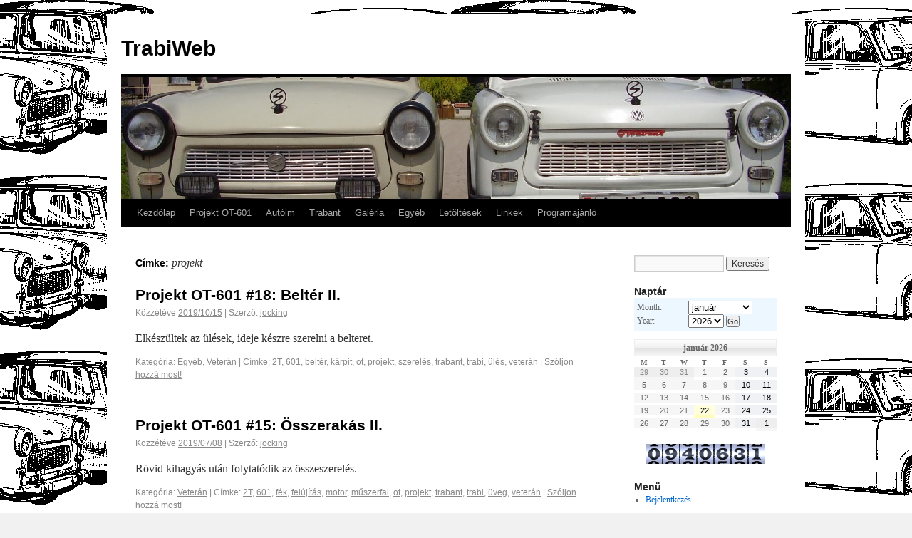

--- FILE ---
content_type: text/html; charset=UTF-8
request_url: https://jocking.dumanet.hu/?tag=projekt
body_size: 9199
content:
<!DOCTYPE html>
<html lang="hu">
<head>
<meta charset="UTF-8" />
<title>projekt | TrabiWeb</title>
<link rel="profile" href="http://gmpg.org/xfn/11" />
<link rel="stylesheet" type="text/css" media="all" href="https://jocking.dumanet.hu/wp-content/themes/twentyten/style.css" />
<link rel="pingback" href="https://jocking.dumanet.hu/xmlrpc.php" />
<link rel='dns-prefetch' href='//s.w.org' />
<link rel="alternate" type="application/rss+xml" title="TrabiWeb &raquo; hírcsatorna" href="https://jocking.dumanet.hu/?feed=rss2" />
<link rel="alternate" type="application/rss+xml" title="TrabiWeb &raquo; hozzászólás hírcsatorna" href="https://jocking.dumanet.hu/?feed=comments-rss2" />
<link rel="alternate" type="application/rss+xml" title="TrabiWeb &raquo; projekt címke hírcsatorna" href="https://jocking.dumanet.hu/?feed=rss2&#038;tag=projekt" />
		<script type="text/javascript">
			window._wpemojiSettings = {"baseUrl":"https:\/\/s.w.org\/images\/core\/emoji\/11.2.0\/72x72\/","ext":".png","svgUrl":"https:\/\/s.w.org\/images\/core\/emoji\/11.2.0\/svg\/","svgExt":".svg","source":{"concatemoji":"https:\/\/jocking.dumanet.hu\/wp-includes\/js\/wp-emoji-release.min.js?ver=5.1.1"}};
			!function(a,b,c){function d(a,b){var c=String.fromCharCode;l.clearRect(0,0,k.width,k.height),l.fillText(c.apply(this,a),0,0);var d=k.toDataURL();l.clearRect(0,0,k.width,k.height),l.fillText(c.apply(this,b),0,0);var e=k.toDataURL();return d===e}function e(a){var b;if(!l||!l.fillText)return!1;switch(l.textBaseline="top",l.font="600 32px Arial",a){case"flag":return!(b=d([55356,56826,55356,56819],[55356,56826,8203,55356,56819]))&&(b=d([55356,57332,56128,56423,56128,56418,56128,56421,56128,56430,56128,56423,56128,56447],[55356,57332,8203,56128,56423,8203,56128,56418,8203,56128,56421,8203,56128,56430,8203,56128,56423,8203,56128,56447]),!b);case"emoji":return b=d([55358,56760,9792,65039],[55358,56760,8203,9792,65039]),!b}return!1}function f(a){var c=b.createElement("script");c.src=a,c.defer=c.type="text/javascript",b.getElementsByTagName("head")[0].appendChild(c)}var g,h,i,j,k=b.createElement("canvas"),l=k.getContext&&k.getContext("2d");for(j=Array("flag","emoji"),c.supports={everything:!0,everythingExceptFlag:!0},i=0;i<j.length;i++)c.supports[j[i]]=e(j[i]),c.supports.everything=c.supports.everything&&c.supports[j[i]],"flag"!==j[i]&&(c.supports.everythingExceptFlag=c.supports.everythingExceptFlag&&c.supports[j[i]]);c.supports.everythingExceptFlag=c.supports.everythingExceptFlag&&!c.supports.flag,c.DOMReady=!1,c.readyCallback=function(){c.DOMReady=!0},c.supports.everything||(h=function(){c.readyCallback()},b.addEventListener?(b.addEventListener("DOMContentLoaded",h,!1),a.addEventListener("load",h,!1)):(a.attachEvent("onload",h),b.attachEvent("onreadystatechange",function(){"complete"===b.readyState&&c.readyCallback()})),g=c.source||{},g.concatemoji?f(g.concatemoji):g.wpemoji&&g.twemoji&&(f(g.twemoji),f(g.wpemoji)))}(window,document,window._wpemojiSettings);
		</script>
		<style type="text/css">
img.wp-smiley,
img.emoji {
	display: inline !important;
	border: none !important;
	box-shadow: none !important;
	height: 1em !important;
	width: 1em !important;
	margin: 0 .07em !important;
	vertical-align: -0.1em !important;
	background: none !important;
	padding: 0 !important;
}
</style>
	<link rel='stylesheet' id='wp-block-library-css'  href='https://jocking.dumanet.hu/wp-includes/css/dist/block-library/style.min.css?ver=5.1.1' type='text/css' media='all' />
<script type='text/javascript' src='https://jocking.dumanet.hu/wp-includes/js/jquery/jquery.js?ver=1.12.4'></script>
<script type='text/javascript' src='https://jocking.dumanet.hu/wp-includes/js/jquery/jquery-migrate.min.js?ver=1.4.1'></script>
<link rel='https://api.w.org/' href='https://jocking.dumanet.hu/index.php?rest_route=/' />
<link rel="EditURI" type="application/rsd+xml" title="RSD" href="https://jocking.dumanet.hu/xmlrpc.php?rsd" />
<link rel="wlwmanifest" type="application/wlwmanifest+xml" href="https://jocking.dumanet.hu/wp-includes/wlwmanifest.xml" /> 
<meta name="generator" content="WordPress 5.1.1" />

<link rel="stylesheet" href="https://jocking.dumanet.hu/wp-content/plugins/my-calendar/styles/refresh.css" type="text/css" media="all" />

<style type="text/css">
<!--
.mcjs .mc-main .details, .mcjs .mc-main .calendar-events { display: none; }
/* Styles by My Calendar - Joseph C Dolson http://www.joedolson.com/ */

.mc-event-visible {
display: block!important;
}
-->
</style>
<script type='text/javascript'>
jQuery('html').addClass('mcjs');
jQuery(document).ready(function($) { $('html').removeClass('mcjs') });
jQuery.noConflict();
</script>
<style type="text/css" id="custom-background-css">
body.custom-background { background-image: url("https://jocking.dumanet.hu/wp-content/uploads/2012/11/t601x21.gif"); background-position: center top; background-size: auto; background-repeat: repeat; background-attachment: scroll; }
</style>
	</head>

<body class="archive tag tag-projekt tag-95 custom-background">
<div id="wrapper" class="hfeed">
	<div id="header">
		<div id="masthead">
			<div id="branding" role="banner">
								<div id="site-title">
					<span>
						<a href="https://jocking.dumanet.hu/" title="TrabiWeb" rel="home">TrabiWeb</a>
					</span>
				</div>
				<div id="site-description"></div>

										<img src="https://jocking.dumanet.hu/wp-content/uploads/2012/11/cropped-P40600191.jpg" width="940" height="171" alt="" />
								</div><!-- #branding -->

			<div id="access" role="navigation">
			  				<div class="skip-link screen-reader-text"><a href="#content" title="Kilépés a tartalomba">Kilépés a tartalomba</a></div>
								<div class="menu-header"><ul id="menu-alap1" class="menu"><li id="menu-item-1225" class="menu-item menu-item-type-custom menu-item-object-custom menu-item-home menu-item-1225"><a href="http://jocking.dumanet.hu/">Kezdőlap</a></li>
<li id="menu-item-1226" class="menu-item menu-item-type-post_type menu-item-object-page menu-item-1226"><a href="https://jocking.dumanet.hu/?page_id=1145">Projekt OT-601</a></li>
<li id="menu-item-1227" class="menu-item menu-item-type-post_type menu-item-object-page menu-item-has-children menu-item-1227"><a href="https://jocking.dumanet.hu/?page_id=7">Autóim</a>
<ul class="sub-menu">
	<li id="menu-item-1229" class="menu-item menu-item-type-post_type menu-item-object-page menu-item-1229"><a href="https://jocking.dumanet.hu/?page_id=11">Trabant 1.1 &#8211; 1990</a></li>
	<li id="menu-item-1228" class="menu-item menu-item-type-post_type menu-item-object-page menu-item-1228"><a href="https://jocking.dumanet.hu/?page_id=13">Trabant 601S &#8211; 1986</a></li>
</ul>
</li>
<li id="menu-item-1230" class="menu-item menu-item-type-post_type menu-item-object-page menu-item-has-children menu-item-1230"><a href="https://jocking.dumanet.hu/?page_id=9">Trabant</a>
<ul class="sub-menu">
	<li id="menu-item-1231" class="menu-item menu-item-type-post_type menu-item-object-page menu-item-has-children menu-item-1231"><a href="https://jocking.dumanet.hu/?page_id=18">Műszaki adatok</a>
	<ul class="sub-menu">
		<li id="menu-item-1232" class="menu-item menu-item-type-post_type menu-item-object-page menu-item-1232"><a href="https://jocking.dumanet.hu/?page_id=32">Trabant 500/600</a></li>
		<li id="menu-item-1233" class="menu-item menu-item-type-post_type menu-item-object-page menu-item-1233"><a href="https://jocking.dumanet.hu/?page_id=34">Trabant 601</a></li>
		<li id="menu-item-1234" class="menu-item menu-item-type-post_type menu-item-object-page menu-item-1234"><a href="https://jocking.dumanet.hu/?page_id=36">Trabant 1.1</a></li>
	</ul>
</li>
	<li id="menu-item-1235" class="menu-item menu-item-type-post_type menu-item-object-page menu-item-has-children menu-item-1235"><a href="https://jocking.dumanet.hu/?page_id=16">Történelem</a>
	<ul class="sub-menu">
		<li id="menu-item-1236" class="menu-item menu-item-type-post_type menu-item-object-page menu-item-1236"><a href="https://jocking.dumanet.hu/?page_id=163">Trabant 500</a></li>
		<li id="menu-item-1237" class="menu-item menu-item-type-post_type menu-item-object-page menu-item-1237"><a href="https://jocking.dumanet.hu/?page_id=165">Trabant 600</a></li>
		<li id="menu-item-1238" class="menu-item menu-item-type-post_type menu-item-object-page menu-item-1238"><a href="https://jocking.dumanet.hu/?page_id=167">Trabant 601</a></li>
		<li id="menu-item-1239" class="menu-item menu-item-type-post_type menu-item-object-page menu-item-1239"><a href="https://jocking.dumanet.hu/?page_id=169">Trabant 1.1</a></li>
	</ul>
</li>
	<li id="menu-item-1240" class="menu-item menu-item-type-post_type menu-item-object-page menu-item-1240"><a href="https://jocking.dumanet.hu/?page_id=20">Egy történet</a></li>
</ul>
</li>
<li id="menu-item-1241" class="menu-item menu-item-type-post_type menu-item-object-page menu-item-1241"><a href="https://jocking.dumanet.hu/?page_id=40">Galéria</a></li>
<li id="menu-item-1242" class="menu-item menu-item-type-post_type menu-item-object-page menu-item-1242"><a href="https://jocking.dumanet.hu/?page_id=42">Egyéb</a></li>
<li id="menu-item-1243" class="menu-item menu-item-type-post_type menu-item-object-page menu-item-1243"><a href="https://jocking.dumanet.hu/?page_id=44">Letöltések</a></li>
<li id="menu-item-1244" class="menu-item menu-item-type-post_type menu-item-object-page menu-item-1244"><a href="https://jocking.dumanet.hu/?page_id=46">Linkek</a></li>
<li id="menu-item-1245" class="menu-item menu-item-type-post_type menu-item-object-page menu-item-1245"><a href="https://jocking.dumanet.hu/?page_id=48">Programajánló</a></li>
</ul></div>			</div><!-- #access -->
		</div><!-- #masthead -->
	</div><!-- #header -->

	<div id="main">

		<div id="container">
			<div id="content" role="main">

				<h1 class="page-title">Címke: <span>projekt</span></h1>






			<div id="post-1332" class="post-1332 post type-post status-publish format-standard hentry category-egyeb category-veteran tag-2t tag-33 tag-belter tag-karpit tag-ot tag-projekt tag-szereles tag-trabant tag-trabi tag-ules tag-veteran-2">
			<h2 class="entry-title"><a href="https://jocking.dumanet.hu/?p=1332" title="Közvetlen link a(z) Projekt OT-601 #18: Beltér II. bejegyzéshez" rel="bookmark">Projekt OT-601 #18: Beltér II.</a></h2>

			<div class="entry-meta">
				<span class="meta-prep meta-prep-author">Közzétéve </span> <a href="https://jocking.dumanet.hu/?p=1332" title="12:55" rel="bookmark"><span class="entry-date">2019/10/15</span></a>   |  <span class="meta-sep">Szerző:</span> <span class="author vcard"><a class="url fn n" href="https://jocking.dumanet.hu/?author=1" title="jocking valamennyi bejegyzése">jocking</a></span>			</div><!-- .entry-meta -->

				<div class="entry-summary">
				<p>Elkészültek az ülések, ideje készre szerelni a belteret.</p>
			</div><!-- .entry-summary -->
	
			<div class="entry-utility">
									<span class="cat-links">
						<span class="entry-utility-prep entry-utility-prep-cat-links">Kategória:</span> <a href="https://jocking.dumanet.hu/?cat=1" rel="category">Egyéb</a>, <a href="https://jocking.dumanet.hu/?cat=37" rel="category">Veterán</a>					</span>
					<span class="meta-sep">|</span>
													<span class="tag-links">
						<span class="entry-utility-prep entry-utility-prep-tag-links">Címke:</span> <a href="https://jocking.dumanet.hu/?tag=2t" rel="tag">2T</a>, <a href="https://jocking.dumanet.hu/?tag=601" rel="tag">601</a>, <a href="https://jocking.dumanet.hu/?tag=belter" rel="tag">beltér</a>, <a href="https://jocking.dumanet.hu/?tag=karpit" rel="tag">kárpit</a>, <a href="https://jocking.dumanet.hu/?tag=ot" rel="tag">ot</a>, <a href="https://jocking.dumanet.hu/?tag=projekt" rel="tag">projekt</a>, <a href="https://jocking.dumanet.hu/?tag=szereles" rel="tag">szerelés</a>, <a href="https://jocking.dumanet.hu/?tag=trabant" rel="tag">trabant</a>, <a href="https://jocking.dumanet.hu/?tag=trabi" rel="tag">trabi</a>, <a href="https://jocking.dumanet.hu/?tag=ules" rel="tag">ülés</a>, <a href="https://jocking.dumanet.hu/?tag=veteran-2" rel="tag">veterán</a>					</span>
					<span class="meta-sep">|</span>
								<span class="comments-link"><a href="https://jocking.dumanet.hu/?p=1332#respond">Szóljon hozzá most!</a></span>
							</div><!-- .entry-utility -->
		</div><!-- #post-## -->

		
	


			<div id="post-1285" class="post-1285 post type-post status-publish format-standard hentry category-veteran tag-2t tag-33 tag-fek tag-felujitas tag-motor tag-muszerfal tag-ot tag-projekt tag-trabant tag-trabi tag-uveg tag-veteran-2">
			<h2 class="entry-title"><a href="https://jocking.dumanet.hu/?p=1285" title="Közvetlen link a(z) Projekt OT-601 #15: Összerakás II. bejegyzéshez" rel="bookmark">Projekt OT-601 #15: Összerakás II.</a></h2>

			<div class="entry-meta">
				<span class="meta-prep meta-prep-author">Közzétéve </span> <a href="https://jocking.dumanet.hu/?p=1285" title="14:00" rel="bookmark"><span class="entry-date">2019/07/08</span></a>   |  <span class="meta-sep">Szerző:</span> <span class="author vcard"><a class="url fn n" href="https://jocking.dumanet.hu/?author=1" title="jocking valamennyi bejegyzése">jocking</a></span>			</div><!-- .entry-meta -->

				<div class="entry-summary">
				<p>Rövid kihagyás után folytatódik az összeszerelés.</p>
			</div><!-- .entry-summary -->
	
			<div class="entry-utility">
									<span class="cat-links">
						<span class="entry-utility-prep entry-utility-prep-cat-links">Kategória:</span> <a href="https://jocking.dumanet.hu/?cat=37" rel="category">Veterán</a>					</span>
					<span class="meta-sep">|</span>
													<span class="tag-links">
						<span class="entry-utility-prep entry-utility-prep-tag-links">Címke:</span> <a href="https://jocking.dumanet.hu/?tag=2t" rel="tag">2T</a>, <a href="https://jocking.dumanet.hu/?tag=601" rel="tag">601</a>, <a href="https://jocking.dumanet.hu/?tag=fek" rel="tag">fék</a>, <a href="https://jocking.dumanet.hu/?tag=felujitas" rel="tag">felújítás</a>, <a href="https://jocking.dumanet.hu/?tag=motor" rel="tag">motor</a>, <a href="https://jocking.dumanet.hu/?tag=muszerfal" rel="tag">műszerfal</a>, <a href="https://jocking.dumanet.hu/?tag=ot" rel="tag">ot</a>, <a href="https://jocking.dumanet.hu/?tag=projekt" rel="tag">projekt</a>, <a href="https://jocking.dumanet.hu/?tag=trabant" rel="tag">trabant</a>, <a href="https://jocking.dumanet.hu/?tag=trabi" rel="tag">trabi</a>, <a href="https://jocking.dumanet.hu/?tag=uveg" rel="tag">üveg</a>, <a href="https://jocking.dumanet.hu/?tag=veteran-2" rel="tag">veterán</a>					</span>
					<span class="meta-sep">|</span>
								<span class="comments-link"><a href="https://jocking.dumanet.hu/?p=1285#respond">Szóljon hozzá most!</a></span>
							</div><!-- .entry-utility -->
		</div><!-- #post-## -->

		
	


			<div id="post-1264" class="post-1264 post type-post status-publish format-standard hentry category-veteran tag-2t tag-33 tag-elektromossag tag-fek tag-felujitas tag-futomu tag-kabel tag-karosszeria tag-osszeszereles tag-ot tag-projekt tag-tavasz tag-trabant tag-veteran-2">
			<h2 class="entry-title"><a href="https://jocking.dumanet.hu/?p=1264" title="Közvetlen link a(z) Projekt OT-601 #14: Kezdődik az összerakás bejegyzéshez" rel="bookmark">Projekt OT-601 #14: Kezdődik az összerakás</a></h2>

			<div class="entry-meta">
				<span class="meta-prep meta-prep-author">Közzétéve </span> <a href="https://jocking.dumanet.hu/?p=1264" title="15:01" rel="bookmark"><span class="entry-date">2019/04/15</span></a>   |  <span class="meta-sep">Szerző:</span> <span class="author vcard"><a class="url fn n" href="https://jocking.dumanet.hu/?author=1" title="jocking valamennyi bejegyzése">jocking</a></span>			</div><!-- .entry-meta -->

				<div class="entry-summary">
				<p>Januárban ott állt meg a történet, hogy a kaszni hazaért a fényezőtől és a jó idő megérkezéséig várakozás kezdődött.</p>
			</div><!-- .entry-summary -->
	
			<div class="entry-utility">
									<span class="cat-links">
						<span class="entry-utility-prep entry-utility-prep-cat-links">Kategória:</span> <a href="https://jocking.dumanet.hu/?cat=37" rel="category">Veterán</a>					</span>
					<span class="meta-sep">|</span>
													<span class="tag-links">
						<span class="entry-utility-prep entry-utility-prep-tag-links">Címke:</span> <a href="https://jocking.dumanet.hu/?tag=2t" rel="tag">2T</a>, <a href="https://jocking.dumanet.hu/?tag=601" rel="tag">601</a>, <a href="https://jocking.dumanet.hu/?tag=elektromossag" rel="tag">elektromosság</a>, <a href="https://jocking.dumanet.hu/?tag=fek" rel="tag">fék</a>, <a href="https://jocking.dumanet.hu/?tag=felujitas" rel="tag">felújítás</a>, <a href="https://jocking.dumanet.hu/?tag=futomu" rel="tag">futómű</a>, <a href="https://jocking.dumanet.hu/?tag=kabel" rel="tag">kábel</a>, <a href="https://jocking.dumanet.hu/?tag=karosszeria" rel="tag">karosszéria</a>, <a href="https://jocking.dumanet.hu/?tag=osszeszereles" rel="tag">összeszerelés</a>, <a href="https://jocking.dumanet.hu/?tag=ot" rel="tag">ot</a>, <a href="https://jocking.dumanet.hu/?tag=projekt" rel="tag">projekt</a>, <a href="https://jocking.dumanet.hu/?tag=tavasz" rel="tag">tavasz</a>, <a href="https://jocking.dumanet.hu/?tag=trabant" rel="tag">trabant</a>, <a href="https://jocking.dumanet.hu/?tag=veteran-2" rel="tag">veterán</a>					</span>
					<span class="meta-sep">|</span>
								<span class="comments-link"><a href="https://jocking.dumanet.hu/?p=1264#respond">Szóljon hozzá most!</a></span>
							</div><!-- .entry-utility -->
		</div><!-- #post-## -->

		
	

			</div><!-- #content -->
		</div><!-- #container -->


		<div id="primary" class="widget-area" role="complementary">
			<ul class="xoxo">

<li id="search-2" class="widget-container widget_search"><form role="search" method="get" id="searchform" class="searchform" action="https://jocking.dumanet.hu/">
				<div>
					<label class="screen-reader-text" for="s">Keresés:</label>
					<input type="text" value="" name="s" id="s" />
					<input type="submit" id="searchsubmit" value="Keresés" />
				</div>
			</form></li><li id="my_calendar_mini_widget-2" class="widget-container widget_my_calendar_mini_widget"><h3 class="widget-title">Naptár</h3><div id="jd-calendar" class="mc-main mini month mini">
				<div class="my-calendar-header">

<div class="my-calendar-date-switcher">
            <form action="https://jocking.dumanet.hu?tag=projekt" method="get"><div><input type="hidden" name="cid" value="mini" /><input type="hidden" name="tag" value="projekt" />
            <label for="mc-mini-month">Month:</label> <select id="mc-mini-month" name="month">
<option value='1' selected="selected">január</option>
<option value='2'>február</option>
<option value='3'>március</option>
<option value='4'>április</option>
<option value='5'>május</option>
<option value='6'>június</option>
<option value='7'>július</option>
<option value='8'>augusztus</option>
<option value='9'>szeptember</option>
<option value='10'>október</option>
<option value='11'>november</option>
<option value='12'>december</option>
</select>

            <label for="mc-mini-year">Year:</label> <select id="mc-mini-year" name="yr">
<option value="2012">2012</option>
<option value="2013">2013</option>
<option value="2014">2014</option>
<option value="2015">2015</option>
<option value="2016">2016</option>
<option value="2017">2017</option>
<option value="2018">2018</option>
<option value="2019">2019</option>
<option value="2020">2020</option>
<option value="2021">2021</option>
<option value="2022">2022</option>
<option value="2023">2023</option>
<option value="2024">2024</option>
<option value="2025">2025</option>
<option value="2026" selected="selected">2026</option>
<option value="2027">2027</option>
<option value="2028">2028</option>
<option value="2029">2029</option>
<option value="2030">2030</option>
</select> <input type="submit" class="button" value="Go" /></div>
	</form></div>
</div>
<table class="my-calendar-table">
<caption class="my-calendar-month">január 2026 </caption>
<thead>
<tr>
<th scope='col' class='day-heading mon'><abbr title="Monday">M</abbr></th>
<th scope='col' class='day-heading tues'><abbr title="Tuesday">T</abbr></th>
<th scope='col' class='day-heading wed'><abbr title="Wednesday">W</abbr></th>
<th scope='col' class='day-heading thur'><abbr title="Thursday">T</abbr></th>
<th scope='col' class='day-heading fri'><abbr title="Friday">F</abbr></th>
<th scope='col' class='weekend-heading sat'><abbr title="Saturday">S</abbr></th>
<th scope='col' class='weekend-heading sun'><abbr title="Sunday">S</abbr></th>

</tr>
</thead>
<tbody><tr>
<td class='no-events hét past-day past-date  nextmonth day-with-date'><span class='mc-date no-events'>29</span></td>

<td class='no-events ked past-day past-date  nextmonth day-with-date'><span class='mc-date no-events'>30</span></td>

<td class='no-events sze past-day past-date  nextmonth day-with-date'><span class='mc-date no-events'>31</span></td>

<td class='no-events csü past-day past-date   day-with-date'><span class='mc-date no-events'>1</span></td>

<td class='no-events pén past-day past-date   day-with-date'><span class='mc-date no-events'>2</span></td>

<td class='no-events szo past-day past-date weekend  day-with-date'><span class='mc-date no-events'>3</span></td>

<td class='no-events vas past-day past-date weekend  day-with-date'><span class='mc-date no-events'>4</span></td>
</tr>
<tr>
<td class='no-events hét past-day past-date   day-with-date'><span class='mc-date no-events'>5</span></td>

<td class='no-events ked past-day past-date   day-with-date'><span class='mc-date no-events'>6</span></td>

<td class='no-events sze past-day past-date   day-with-date'><span class='mc-date no-events'>7</span></td>

<td class='no-events csü past-day past-date   day-with-date'><span class='mc-date no-events'>8</span></td>

<td class='no-events pén past-day past-date   day-with-date'><span class='mc-date no-events'>9</span></td>

<td class='no-events szo past-day past-date weekend  day-with-date'><span class='mc-date no-events'>10</span></td>

<td class='no-events vas past-day past-date weekend  day-with-date'><span class='mc-date no-events'>11</span></td>
</tr>
<tr>
<td class='no-events hét past-day past-date   day-with-date'><span class='mc-date no-events'>12</span></td>

<td class='no-events ked past-day past-date   day-with-date'><span class='mc-date no-events'>13</span></td>

<td class='no-events sze past-day past-date   day-with-date'><span class='mc-date no-events'>14</span></td>

<td class='no-events csü past-day past-date   day-with-date'><span class='mc-date no-events'>15</span></td>

<td class='no-events pén past-day past-date   day-with-date'><span class='mc-date no-events'>16</span></td>

<td class='no-events szo past-day past-date weekend  day-with-date'><span class='mc-date no-events'>17</span></td>

<td class='no-events vas past-day past-date weekend  day-with-date'><span class='mc-date no-events'>18</span></td>
</tr>
<tr>
<td class='no-events hét past-day past-date   day-with-date'><span class='mc-date no-events'>19</span></td>

<td class='no-events ked past-day past-date   day-with-date'><span class='mc-date no-events'>20</span></td>

<td class='no-events sze past-day past-date   day-with-date'><span class='mc-date no-events'>21</span></td>

<td class='no-events csü current-day   day-with-date'><span class='mc-date no-events'>22</span></td>

<td class='no-events pén future-day   day-with-date'><span class='mc-date no-events'>23</span></td>

<td class='no-events szo future-day weekend  day-with-date'><span class='mc-date no-events'>24</span></td>

<td class='no-events vas future-day weekend  day-with-date'><span class='mc-date no-events'>25</span></td>
</tr>
<tr>
<td class='no-events hét future-day   day-with-date'><span class='mc-date no-events'>26</span></td>

<td class='no-events ked future-day   day-with-date'><span class='mc-date no-events'>27</span></td>

<td class='no-events sze future-day   day-with-date'><span class='mc-date no-events'>28</span></td>

<td class='no-events csü future-day   day-with-date'><span class='mc-date no-events'>29</span></td>

<td class='no-events pén future-day   day-with-date'><span class='mc-date no-events'>30</span></td>

<td class='no-events szo future-day weekend  day-with-date'><span class='mc-date no-events'>31</span></td>

<td class='no-events vas future-day weekend nextmonth day-with-date'><span class='mc-date no-events'>1</span></td>
</tr>

</tbody>
</table></div></li><li id="whitcounter-2" class="widget-container widget_whitcounter"><div class="wordpress-hit-counter" align="center"><img src='http://jocking.dumanet.hu/wp-content/plugins/wordpress-hit-counter/styles/Digital/odmeter0/0.gif'><img src='http://jocking.dumanet.hu/wp-content/plugins/wordpress-hit-counter/styles/Digital/odmeter0/9.gif'><img src='http://jocking.dumanet.hu/wp-content/plugins/wordpress-hit-counter/styles/Digital/odmeter0/4.gif'><img src='http://jocking.dumanet.hu/wp-content/plugins/wordpress-hit-counter/styles/Digital/odmeter0/0.gif'><img src='http://jocking.dumanet.hu/wp-content/plugins/wordpress-hit-counter/styles/Digital/odmeter0/6.gif'><img src='http://jocking.dumanet.hu/wp-content/plugins/wordpress-hit-counter/styles/Digital/odmeter0/3.gif'><img src='http://jocking.dumanet.hu/wp-content/plugins/wordpress-hit-counter/styles/Digital/odmeter0/1.gif'></div></li>
<!-- 
Plugin: Custom Meta Widget
Plugin URL: http://shinraholdings.com/plugins/custom-meta-widget
-->
<li id="custommetawidget-2" class="widget-container customMetaWidget"><h3 class="widget-title">Menü</h3><ul>
<li><a href="https://jocking.dumanet.hu/wp-login.php">Bejelentkezés</a></li>
</ul></li>		<li id="recent-posts-2" class="widget-container widget_recent_entries">		<h3 class="widget-title">Legutóbbi bejegyzések</h3>		<ul>
											<li>
					<a href="https://jocking.dumanet.hu/?p=1350">Projekt OT-601 #20: Das Ende</a>
									</li>
											<li>
					<a href="https://jocking.dumanet.hu/?p=1334">Projekt OT-601 #19: Finomhangolás</a>
									</li>
											<li>
					<a href="https://jocking.dumanet.hu/?p=1332">Projekt OT-601 #18: Beltér II.</a>
									</li>
											<li>
					<a href="https://jocking.dumanet.hu/?p=1317">Projekt OT-601 #17: Beltér I.</a>
									</li>
											<li>
					<a href="https://jocking.dumanet.hu/?p=1300">Projekt OT-601 #16: Összerakás III. &#8211; Motor</a>
									</li>
					</ul>
		</li><li id="iclw-2" class="widget-container widget_iclw"><h3 class="widget-title">Egyéb jó helyek:</h3><ul><li><a target="_blank" href="http://trabantklub.hu">Trabantklub</a></li><li><a target="_blank" href="http://dumanet.hu">Dumanet</a></li><li><a target="_blank" href="http://kaszniblog.blogspot.com">Kaszni Blog</a></li><li><a target="_blank" href="http://totalcar.hu">Totalcar</a></li><li><a target="_blank" href="http://englishrussia.com">Englishrussia</a></li><li><a target="_blank" href="http://www.erepublik.com/en/referrer/joc01">eRepublik</a></li><li><a target="_blank" href="http://444.hu">444</a></li><li><a target="_blank" href="http://index.hu">Index</a></li><li><a target="_blank" href="http://9gag.com">9gag</a></li><li><a target="_blank" href="http://oldradio.tesla.hu">Béka oldala</a></li></ul></li>			</ul>
		</div><!-- #primary .widget-area -->


		<div id="secondary" class="widget-area" role="complementary">
			<ul class="xoxo">
				<li id="archives-2" class="widget-container widget_archive"><h3 class="widget-title">Archívum</h3>		<ul>
				<li><a href='https://jocking.dumanet.hu/?m=202101'>2021 január</a>&nbsp;(1)</li>
	<li><a href='https://jocking.dumanet.hu/?m=201911'>2019 november</a>&nbsp;(1)</li>
	<li><a href='https://jocking.dumanet.hu/?m=201910'>2019 október</a>&nbsp;(1)</li>
	<li><a href='https://jocking.dumanet.hu/?m=201909'>2019 szeptember</a>&nbsp;(1)</li>
	<li><a href='https://jocking.dumanet.hu/?m=201907'>2019 július</a>&nbsp;(2)</li>
	<li><a href='https://jocking.dumanet.hu/?m=201904'>2019 április</a>&nbsp;(1)</li>
	<li><a href='https://jocking.dumanet.hu/?m=201902'>2019 február</a>&nbsp;(1)</li>
	<li><a href='https://jocking.dumanet.hu/?m=201901'>2019 január</a>&nbsp;(1)</li>
	<li><a href='https://jocking.dumanet.hu/?m=201809'>2018 szeptember</a>&nbsp;(1)</li>
	<li><a href='https://jocking.dumanet.hu/?m=201807'>2018 július</a>&nbsp;(1)</li>
	<li><a href='https://jocking.dumanet.hu/?m=201806'>2018 június</a>&nbsp;(1)</li>
	<li><a href='https://jocking.dumanet.hu/?m=201804'>2018 április</a>&nbsp;(3)</li>
	<li><a href='https://jocking.dumanet.hu/?m=201801'>2018 január</a>&nbsp;(1)</li>
	<li><a href='https://jocking.dumanet.hu/?m=201710'>2017 október</a>&nbsp;(1)</li>
	<li><a href='https://jocking.dumanet.hu/?m=201708'>2017 augusztus</a>&nbsp;(3)</li>
	<li><a href='https://jocking.dumanet.hu/?m=201707'>2017 július</a>&nbsp;(2)</li>
	<li><a href='https://jocking.dumanet.hu/?m=201704'>2017 április</a>&nbsp;(1)</li>
	<li><a href='https://jocking.dumanet.hu/?m=201703'>2017 március</a>&nbsp;(3)</li>
	<li><a href='https://jocking.dumanet.hu/?m=201702'>2017 február</a>&nbsp;(1)</li>
	<li><a href='https://jocking.dumanet.hu/?m=201607'>2016 július</a>&nbsp;(1)</li>
	<li><a href='https://jocking.dumanet.hu/?m=201606'>2016 június</a>&nbsp;(1)</li>
	<li><a href='https://jocking.dumanet.hu/?m=201308'>2013 augusztus</a>&nbsp;(1)</li>
	<li><a href='https://jocking.dumanet.hu/?m=201301'>2013 január</a>&nbsp;(1)</li>
	<li><a href='https://jocking.dumanet.hu/?m=201212'>2012 december</a>&nbsp;(3)</li>
	<li><a href='https://jocking.dumanet.hu/?m=201211'>2012 november</a>&nbsp;(4)</li>
		</ul>
			</li><li id="tag_cloud-2" class="widget-container widget_tag_cloud"><h3 class="widget-title">Címkék</h3><div class="tagcloud"><a href="https://jocking.dumanet.hu/?tag=1-1" class="tag-cloud-link tag-link-35 tag-link-position-1" style="font-size: 10.27027027027pt;" aria-label="1.1 (2 elem)">1.1<span class="tag-link-count"> (2)</span></a>
<a href="https://jocking.dumanet.hu/?tag=2t" class="tag-cloud-link tag-link-30 tag-link-position-2" style="font-size: 22pt;" aria-label="2T (25 elem)">2T<span class="tag-link-count"> (25)</span></a>
<a href="https://jocking.dumanet.hu/?tag=4t" class="tag-cloud-link tag-link-36 tag-link-position-3" style="font-size: 10.27027027027pt;" aria-label="4t (2 elem)">4t<span class="tag-link-count"> (2)</span></a>
<a href="https://jocking.dumanet.hu/?tag=601" class="tag-cloud-link tag-link-33 tag-link-position-4" style="font-size: 22pt;" aria-label="601 (25 elem)">601<span class="tag-link-count"> (25)</span></a>
<a href="https://jocking.dumanet.hu/?tag=bekoszones" class="tag-cloud-link tag-link-8 tag-link-position-5" style="font-size: 8pt;" aria-label="beköszönés (1 elem)">beköszönés<span class="tag-link-count"> (1)</span></a>
<a href="https://jocking.dumanet.hu/?tag=belter" class="tag-cloud-link tag-link-101 tag-link-position-6" style="font-size: 10.27027027027pt;" aria-label="beltér (2 elem)">beltér<span class="tag-link-count"> (2)</span></a>
<a href="https://jocking.dumanet.hu/?tag=csavar" class="tag-cloud-link tag-link-63 tag-link-position-7" style="font-size: 10.27027027027pt;" aria-label="csavar (2 elem)">csavar<span class="tag-link-count"> (2)</span></a>
<a href="https://jocking.dumanet.hu/?tag=drotkorong" class="tag-cloud-link tag-link-54 tag-link-position-8" style="font-size: 10.27027027027pt;" aria-label="drótkorong (2 elem)">drótkorong<span class="tag-link-count"> (2)</span></a>
<a href="https://jocking.dumanet.hu/?tag=elektronika" class="tag-cloud-link tag-link-24 tag-link-position-9" style="font-size: 8pt;" aria-label="elektronika (1 elem)">elektronika<span class="tag-link-count"> (1)</span></a>
<a href="https://jocking.dumanet.hu/?tag=elso" class="tag-cloud-link tag-link-10 tag-link-position-10" style="font-size: 8pt;" aria-label="első (1 elem)">első<span class="tag-link-count"> (1)</span></a>
<a href="https://jocking.dumanet.hu/?tag=elokeszulet" class="tag-cloud-link tag-link-41 tag-link-position-11" style="font-size: 10.27027027027pt;" aria-label="előkészület (2 elem)">előkészület<span class="tag-link-count"> (2)</span></a>
<a href="https://jocking.dumanet.hu/?tag=felvonulas" class="tag-cloud-link tag-link-17 tag-link-position-12" style="font-size: 8pt;" aria-label="felvonulás (1 elem)">felvonulás<span class="tag-link-count"> (1)</span></a>
<a href="https://jocking.dumanet.hu/?tag=felujitas" class="tag-cloud-link tag-link-40 tag-link-position-13" style="font-size: 20.864864864865pt;" aria-label="felújítás (20 elem)">felújítás<span class="tag-link-count"> (20)</span></a>
<a href="https://jocking.dumanet.hu/?tag=festes" class="tag-cloud-link tag-link-72 tag-link-position-14" style="font-size: 11.783783783784pt;" aria-label="festés (3 elem)">festés<span class="tag-link-count"> (3)</span></a>
<a href="https://jocking.dumanet.hu/?tag=futomu" class="tag-cloud-link tag-link-60 tag-link-position-15" style="font-size: 10.27027027027pt;" aria-label="futómű (2 elem)">futómű<span class="tag-link-count"> (2)</span></a>
<a href="https://jocking.dumanet.hu/?tag=fek" class="tag-cloud-link tag-link-70 tag-link-position-16" style="font-size: 11.783783783784pt;" aria-label="fék (3 elem)">fék<span class="tag-link-count"> (3)</span></a>
<a href="https://jocking.dumanet.hu/?tag=galeria" class="tag-cloud-link tag-link-19 tag-link-position-17" style="font-size: 8pt;" aria-label="galéria (1 elem)">galéria<span class="tag-link-count"> (1)</span></a>
<a href="https://jocking.dumanet.hu/?tag=javitas" class="tag-cloud-link tag-link-69 tag-link-position-18" style="font-size: 10.27027027027pt;" aria-label="javítás (2 elem)">javítás<span class="tag-link-count"> (2)</span></a>
<a href="https://jocking.dumanet.hu/?tag=kaszni" class="tag-cloud-link tag-link-47 tag-link-position-19" style="font-size: 16.198198198198pt;" aria-label="kaszni (8 elem)">kaszni<span class="tag-link-count"> (8)</span></a>
<a href="https://jocking.dumanet.hu/?tag=karpit" class="tag-cloud-link tag-link-102 tag-link-position-20" style="font-size: 10.27027027027pt;" aria-label="kárpit (2 elem)">kárpit<span class="tag-link-count"> (2)</span></a>
<a href="https://jocking.dumanet.hu/?tag=lakatolas" class="tag-cloud-link tag-link-53 tag-link-position-21" style="font-size: 11.783783783784pt;" aria-label="lakatolás (3 elem)">lakatolás<span class="tag-link-count"> (3)</span></a>
<a href="https://jocking.dumanet.hu/?tag=lakatos" class="tag-cloud-link tag-link-56 tag-link-position-22" style="font-size: 10.27027027027pt;" aria-label="lakatos (2 elem)">lakatos<span class="tag-link-count"> (2)</span></a>
<a href="https://jocking.dumanet.hu/?tag=motor" class="tag-cloud-link tag-link-97 tag-link-position-23" style="font-size: 11.783783783784pt;" aria-label="motor (3 elem)">motor<span class="tag-link-count"> (3)</span></a>
<a href="https://jocking.dumanet.hu/?tag=motorhazteto" class="tag-cloud-link tag-link-28 tag-link-position-24" style="font-size: 8pt;" aria-label="motorháztető (1 elem)">motorháztető<span class="tag-link-count"> (1)</span></a>
<a href="https://jocking.dumanet.hu/?tag=muszerfal" class="tag-cloud-link tag-link-38 tag-link-position-25" style="font-size: 10.27027027027pt;" aria-label="műszerfal (2 elem)">műszerfal<span class="tag-link-count"> (2)</span></a>
<a href="https://jocking.dumanet.hu/?tag=ot" class="tag-cloud-link tag-link-34 tag-link-position-26" style="font-size: 20.108108108108pt;" aria-label="ot (17 elem)">ot<span class="tag-link-count"> (17)</span></a>
<a href="https://jocking.dumanet.hu/?tag=pedal" class="tag-cloud-link tag-link-25 tag-link-position-27" style="font-size: 10.27027027027pt;" aria-label="pedál (2 elem)">pedál<span class="tag-link-count"> (2)</span></a>
<a href="https://jocking.dumanet.hu/?tag=program" class="tag-cloud-link tag-link-13 tag-link-position-28" style="font-size: 8pt;" aria-label="program (1 elem)">program<span class="tag-link-count"> (1)</span></a>
<a href="https://jocking.dumanet.hu/?tag=projekt" class="tag-cloud-link tag-link-95 tag-link-position-29" style="font-size: 11.783783783784pt;" aria-label="projekt (3 elem)">projekt<span class="tag-link-count"> (3)</span></a>
<a href="https://jocking.dumanet.hu/?tag=rohadas" class="tag-cloud-link tag-link-51 tag-link-position-30" style="font-size: 11.783783783784pt;" aria-label="rohadás (3 elem)">rohadás<span class="tag-link-count"> (3)</span></a>
<a href="https://jocking.dumanet.hu/?tag=rozsda" class="tag-cloud-link tag-link-48 tag-link-position-31" style="font-size: 14.936936936937pt;" aria-label="rozsda (6 elem)">rozsda<span class="tag-link-count"> (6)</span></a>
<a href="https://jocking.dumanet.hu/?tag=start" class="tag-cloud-link tag-link-9 tag-link-position-32" style="font-size: 8pt;" aria-label="start (1 elem)">start<span class="tag-link-count"> (1)</span></a>
<a href="https://jocking.dumanet.hu/?tag=szereles" class="tag-cloud-link tag-link-26 tag-link-position-33" style="font-size: 18.216216216216pt;" aria-label="szerelés (12 elem)">szerelés<span class="tag-link-count"> (12)</span></a>
<a href="https://jocking.dumanet.hu/?tag=szilveszter" class="tag-cloud-link tag-link-16 tag-link-position-34" style="font-size: 8pt;" aria-label="szilveszter (1 elem)">szilveszter<span class="tag-link-count"> (1)</span></a>
<a href="https://jocking.dumanet.hu/?tag=szivas" class="tag-cloud-link tag-link-27 tag-link-position-35" style="font-size: 10.27027027027pt;" aria-label="szívás (2 elem)">szívás<span class="tag-link-count"> (2)</span></a>
<a href="https://jocking.dumanet.hu/?tag=tisztitas" class="tag-cloud-link tag-link-55 tag-link-position-36" style="font-size: 10.27027027027pt;" aria-label="tisztítás (2 elem)">tisztítás<span class="tag-link-count"> (2)</span></a>
<a href="https://jocking.dumanet.hu/?tag=totalcar" class="tag-cloud-link tag-link-11 tag-link-position-37" style="font-size: 14.054054054054pt;" aria-label="totalcar (5 elem)">totalcar<span class="tag-link-count"> (5)</span></a>
<a href="https://jocking.dumanet.hu/?tag=trabant" class="tag-cloud-link tag-link-15 tag-link-position-38" style="font-size: 21.621621621622pt;" aria-label="trabant (23 elem)">trabant<span class="tag-link-count"> (23)</span></a>
<a href="https://jocking.dumanet.hu/?tag=trabi" class="tag-cloud-link tag-link-22 tag-link-position-39" style="font-size: 20.612612612613pt;" aria-label="trabi (19 elem)">trabi<span class="tag-link-count"> (19)</span></a>
<a href="https://jocking.dumanet.hu/?tag=twk" class="tag-cloud-link tag-link-14 tag-link-position-40" style="font-size: 8pt;" aria-label="twk (1 elem)">twk<span class="tag-link-count"> (1)</span></a>
<a href="https://jocking.dumanet.hu/?tag=update" class="tag-cloud-link tag-link-32 tag-link-position-41" style="font-size: 11.783783783784pt;" aria-label="update (3 elem)">update<span class="tag-link-count"> (3)</span></a>
<a href="https://jocking.dumanet.hu/?tag=veteran-2" class="tag-cloud-link tag-link-39 tag-link-position-42" style="font-size: 20.612612612613pt;" aria-label="veterán (19 elem)">veterán<span class="tag-link-count"> (19)</span></a>
<a href="https://jocking.dumanet.hu/?tag=egester" class="tag-cloud-link tag-link-12 tag-link-position-43" style="font-size: 14.054054054054pt;" aria-label="égéstér (5 elem)">égéstér<span class="tag-link-count"> (5)</span></a>
<a href="https://jocking.dumanet.hu/?tag=onindito" class="tag-cloud-link tag-link-23 tag-link-position-44" style="font-size: 10.27027027027pt;" aria-label="önindító (2 elem)">önindító<span class="tag-link-count"> (2)</span></a>
<a href="https://jocking.dumanet.hu/?tag=osszeszereles" class="tag-cloud-link tag-link-90 tag-link-position-45" style="font-size: 10.27027027027pt;" aria-label="összeszerelés (2 elem)">összeszerelés<span class="tag-link-count"> (2)</span></a></div>
</li>			</ul>
		</div><!-- #secondary .widget-area -->

	</div><!-- #main -->

	<div id="footer" role="contentinfo">
		<div id="colophon">



			<div id="site-info">
				<a href="https://jocking.dumanet.hu/" title="TrabiWeb" rel="home">
					TrabiWeb				</a>
			</div><!-- #site-info -->

			<div id="site-generator">
								<a href="http://wphu.org/" title="Szemantikus személyes publikációs platform" rel="generator">Köszönjük WordPress!</a>
			</div><!-- #site-generator -->

		</div><!-- #colophon -->
	</div><!-- #footer -->

</div><!-- #wrapper -->

<script type='text/javascript'>

jQuery(document).ready(function($) {
  $(".calendar-event").children().not(".event-title").hide();
  $(".calendar-event .event-title").live("click",
     function(e) {
         e.preventDefault(); // remove line if you are using a link in the event title
	 $(this).parent().children().not(".event-title").toggle();
	 });
  $(".calendar-event .close").live("click",
     function(e) {
         e.preventDefault();
	 $(this).parent().toggle();
	 });
});
jQuery(document).ready(function($) {
  $("li.mc-events").children().not(".event-date").hide();
  $("li.current-day").children().show();
  $(".event-date").live("click",
     function(e) {
	 e.preventDefault();
	 $(this).parent().children().not(".event-date").toggle();
     });
});
jQuery(document).ready(function($) {
  $(".mini .has-events").children().not(".trigger").hide();
  $(".mini .has-events .trigger").live("click",
     function(e) {
	 e.preventDefault();	 
	 $(this).parent().children().not(".trigger").toggle(); 
	 });
  $(".mini-event .close").live("click",
     function(e) {
         e.preventDefault();
	 $(this).parent().parent().parent().toggle();
	 });
});</script><!-- Piwik plugin active -->				<!-- Piwik code inserted by Piwik Analytics Wordpress plugin by Jules Stuifbergen http://forwardslash.nl/piwik-analytics/ -->
				<script type="text/javascript">
									var pkBaseURL = document.location.protocol + "//" + "dumanet.hu" + "/piwik/";
								document.write(unescape("%3Cscript src='" + pkBaseURL + "piwik.js' type='text/javascript'%3E%3C/script%3E"));
				</script><script type="text/javascript">
				try {
				var piwikTracker = Piwik.getTracker(pkBaseURL + "piwik.php", 3);
				piwikTracker.setDocumentTitle(document.title);
				piwikTracker.trackPageView();
							piwikTracker.enableLinkTracking();
							} catch( err ) {}
				</script>
				<!-- /Piwik -->
	<div class="wordpress-hit-counter" align="center"><img src='http://jocking.dumanet.hu/wp-content/plugins/wordpress-hit-counter/styles/Digital/odmeter0/0.gif'><img src='http://jocking.dumanet.hu/wp-content/plugins/wordpress-hit-counter/styles/Digital/odmeter0/9.gif'><img src='http://jocking.dumanet.hu/wp-content/plugins/wordpress-hit-counter/styles/Digital/odmeter0/4.gif'><img src='http://jocking.dumanet.hu/wp-content/plugins/wordpress-hit-counter/styles/Digital/odmeter0/0.gif'><img src='http://jocking.dumanet.hu/wp-content/plugins/wordpress-hit-counter/styles/Digital/odmeter0/6.gif'><img src='http://jocking.dumanet.hu/wp-content/plugins/wordpress-hit-counter/styles/Digital/odmeter0/3.gif'><img src='http://jocking.dumanet.hu/wp-content/plugins/wordpress-hit-counter/styles/Digital/odmeter0/1.gif'></div><script type='text/javascript' src='https://jocking.dumanet.hu/wp-includes/js/wp-embed.min.js?ver=5.1.1'></script>
</body>
</html>
